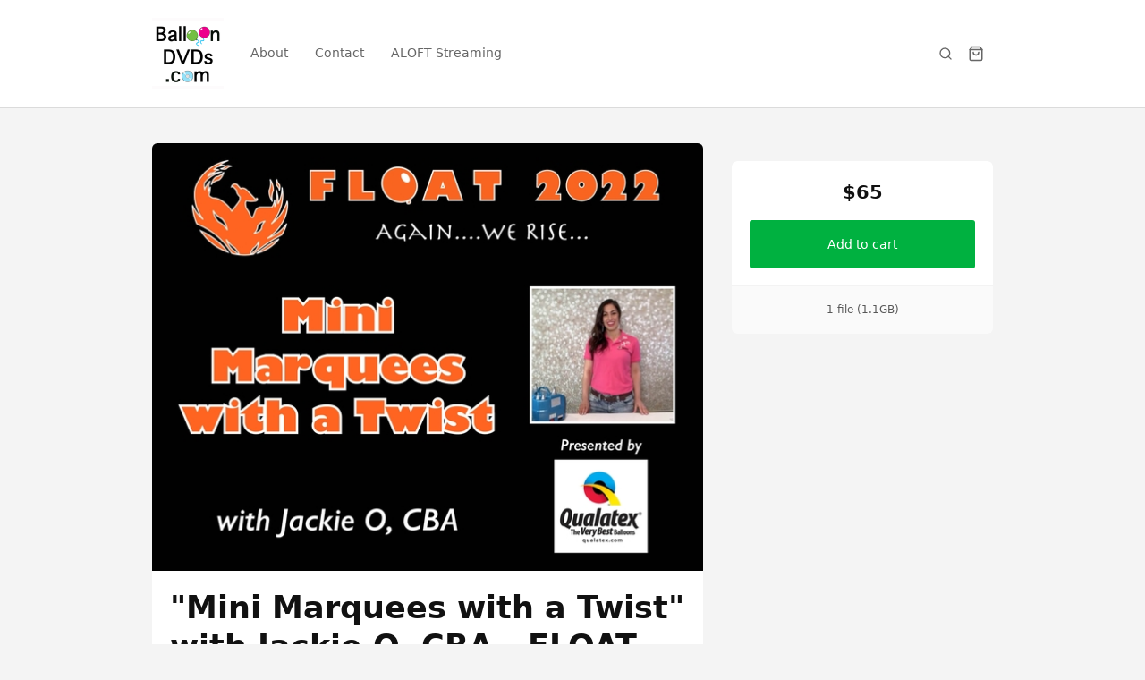

--- FILE ---
content_type: text/html; charset=utf-8
request_url: https://balloondvds.sellfy.store/p/mini-marquees-with-a-twist-with-jackie-o-cba-float-2022-rewind/
body_size: 15426
content:
<!DOCTYPE html>
<html lang="en">
  <head><meta charset="utf-8">
      <meta http-equiv="X-UA-Compatible" content="IE=edge">
      <meta name="viewport" content="width=device-width, initial-scale=1">
      <meta name="theme-color" content="#f4f4f4"><title>&#34;Mini Marquees with a Twist&#34; with Jackie O, CBA - FLOAT 2022 Rewind</title>
        <meta property="og:title" content="&#34;Mini Marquees with a Twist&#34; with Jackie O, CBA - FLOAT 2022 Rewind">
        <meta property="twitter:title" content="&#34;Mini Marquees with a Twist&#34; with Jackie O, CBA - FLOAT 2022 Rewind"><meta property="og:site_name" content="BalloonDownloads.com">
      <meta property="og:type" content="Website">
      <meta property="twitter:type" content="Website">
      <meta name="twitter:card" content="summary"><link rel="icon" href="https://d12swbtw719y4s.cloudfront.net/images/GW8A1QVP/A4Z3PFocIXDUS94hEWHZ/h8VaBUb6L4.png" type="image/png">
        <link
          rel="apple-touch-icon-precomposed"
          sizes="144x144"
          href="https://d12swbtw719y4s.cloudfront.net/images/GW8A1QVP/A4Z3PFocIXDUS94hEWHZ/h8VaBUb6L4.png"
        ><meta name="robots" content="index, follow"><link rel="stylesheet" href="https://assets.sellfy.store/static/gen/packed_store.libs.0902cab8.css"><link rel="stylesheet" href="https://assets.sellfy.store/static/gen/packed_store.0f9170ab.css"><meta property="og:image" content="https://media.sellfy.store/images/GW8A1QVP/FBXW/Rewind_thumbnail_template_jackie_mini.jpg?w=1200">
<meta name="twitter:image" content="https://media.sellfy.store/images/GW8A1QVP/FBXW/Rewind_thumbnail_template_jackie_mini.jpg?w=1200"><meta name="description" content="This class will demonstrate how award-winning balloon artist and Qualatex Instructor Jackie O creates her incredibly popular Mini-Marquees from beginning to end">
<meta property="og:title" content="&#34;Mini Marquees with a Twist&#34; with Jackie O, CBA - FLOAT 2022 Rewind">
<meta property="og:description" content="This class will demonstrate how award-winning balloon artist and Qualatex Instructor Jackie O creates her incredibly popular Mini-Marquees from beginning to end. You will leave this class confident in your ability to translate any client request into a beautiful balloon centrepiece using Jackie&amp;rsqu">
<meta property="og:type" content="product">
<meta property="og:price:amount" content="65.00">
<meta property="og:price:currency" content="USD"><meta name="twitter:card" content="summary_large_image">
<meta name="twitter:url" content="https://balloondvds.sellfy.store/p/mini-marquees-with-a-twist-with-jackie-o-cba-float-2022-rewind/">
<meta name="twitter:title" content="&#34;Mini Marquees with a Twist&#34; with Jackie O, CBA - FLOAT 2022 Rewind">
<meta name="twitter:description" content="This class will demonstrate how award-winning balloon artist and Qualatex Instructor Jackie O creates her incredibly popular Mini-Marquees from beginning to end. You will leave this class confident in">
<link rel="canonical" href="https://balloondvds.sellfy.store/p/mini-marquees-with-a-twist-with-jackie-o-cba-float-2022-rewind/">
<link rel="stylesheet" href="https://assets.sellfy.store/static/gen/packed_productpage.8bcb65cf.css"><style>
  html[lang]{
    background-color: #f4f4f4;
    --global-background: #f4f4f4;
  }
  :root{
    --base-font-family: Nunito Sans, 'Nunito Sans', -apple-system, system-ui, sans-serif;
    --base-font-size: 14px;
    --heading-font-family: Nunito Sans, 'Nunito Sans', -apple-system, system-ui, sans-serif;
    --store-width: 980px;
    --button-color: #00b140;
    --button-text-color: #fff;
    --button-radius: 3px;
    --interface-radius: 6px;
    --button-outline: 0px;
    --store-bg-color: #f4f4f4;
  }
  .ui.input input,
  .ui.form textarea,
  .ui.form input:not([type]),
  .ui.form input[type='text'],
  .ui.form input[type='email'],
  .ui.form input[type='search'],
  .ui.form input[type='password'],
  .ui.form input[type='date'],
  .ui.form input[type='datetime-local'],
  .ui.form input[type='tel'],
  .ui.form input[type='time'],
  .ui.form input[type='url'],
  .ui.form input[type='number'],
  .ui.form select,
  .ui.form select option,
  .ui.button,
  .ui.modal,
  .ui.popup,
  [class$="store-content"],
  .ui.label,
  .embed-button .slfy-store,
  .ui.embed-popup *,
  .embed {
    font-family: Nunito Sans, 'Nunito Sans', -apple-system, system-ui, sans-serif;
  }
  .ui.header:not(h2),
  .ui.modal > .header,
  .header:not(h2){
    font-family: Nunito Sans, 'Nunito Sans', -apple-system, system-ui, sans-serif;
  }
  .fr_primary_button, a.fr_primary_button{
    background-color: #00b140;
    border-radius: 3px;
    color: #fff;}
  .fr_secondary_button{
    background-color: #fff;
    border-radius: 3px;
    color: #00b140;}
  .button{
    border-radius: 3px !important;
  }.breadcrumbs .item{
    color: currentColor !important;
    opacity: 0.7;
  }
  .breadcrumbs .item:last-child,
  .breadcrumbs .item:hover,
  .breadcrumbs .item:focus{
    opacity: 1;
  }
  .breadcrumbs .item::after{
    opacity: 0.7;
    color: currentColor !important;
  }
  .ui.button{
    background: #00b140 !important;
    color: #fff !important;
    border-radius: 3px !important;
    transition: 0.2s ease;}
  .ui.button:hover,
  .ui.button:focus{
    background-color: #00b140 !important;
    filter: brightness(1.15);
  }
  .error.module{
    padding-bottom: 5rem;
    padding-top: 2.5rem;
    text-align: center;
    flex-grow: 1;
  }
  .error.module h2{
    font-weight: bold;
    font-size: 2.5em;
  }
  .error.module p.description{
    font-size: 1em;
    margin-top: 0.75em;
    opacity: 0.8;
  }
</style><script>
  

window.GLOBALS = {
  ADMIN_URL: 'https://sellfy.com/user/',
  CAPTCHA_SITEKEY: '0d1404b7-e163-42b4-90fc-b6107b5f0cc5',
  CAPTCHA_TYPE: 'h-captcha',
  CHECKOUT_URL: 'https://balloondvds.sellfy.store/checkout/',
  IS_PRODUCTION: true,
  SELLER_ID: '5513473a81069b0f29990f8e',
  STORE_HAS_SIGNIN: false,
  STORE_IN_MAINTENANCE: false,
  STORE_URL: 'https://balloondvds.sellfy.store/',
  STORE_USER_AUTHORIZED: false,
  AFFILIATE_PROGRAM_ENABLED: false,
  SHOW_AFFILIATE_PROGRAM_UI: false,
};
</script>
    

    
    <link rel="preconnect" href="https://assets.sellfy.store/" crossorigin>
    <link rel="preconnect" href="https://media.sellfy.store/" crossorigin>
    <link rel="preload" href="https://assets.sellfy.store/static/assets/fonts/dripicons-v2.woff" as="font" type="font/woff2" crossorigin>
    <link rel="preload" href="https://assets.sellfy.store/static/assets/themes/default/assets/fonts/icons.woff2" as="font" type="font/woff2" crossorigin>
          <link rel="preconnect" href="https://hcaptcha.com">
        
      </head>
  <body class="">
    <div itemscope itemtype="https://schema.org/WebSite">
      <meta itemprop="url" content="https://balloondvds.sellfy.store/">
      <meta itemprop="name" content="BalloonDownloads.com">
    </div><div
        class="slfy-store
        p-nunito
        h-nunito
        b-14
        width-960
        
        product
        "
        style="background-color:#f4f4f4;background-image:url();background-position:center center;background-size:cover;"
      >
        <div class="user-panel"></div>
              <style>
  .navigation.module{
    --cart-background: #fff;
  }
  .navigation.module .actions {
      /* background: #fff; */
      color: #666;
  }
  .ui.popup.checkout.shopping-cart-content .ui.segment .header h6.ui.header,
  .ui.popup.checkout.shopping-cart-content .ui.segment h3.ui.header,
  .ui.popup.sign-in-content .ui.segment.content .basic.header h6.ui.header {
      font-family: Nunito Sans, 'Nunito Sans', -apple-system, system-ui, sans-serif;
  }
  .navmenu .item > .menu{
      background: #fff;
      --menu-bg: #fff;
  }
  .navmenu:not(.dropdown) .item.more-items{
    display: none !important;
  }
  .navmenu .more-items > .menu > .item > a > .icon{
    transform: rotate(-90deg);
  }
  .navmenu .more-items > .more > .icon {
    font-size: 0.875rem;
  }
  .navmenu .more-items > .menu > .item > .menu > .item a{
    display: flex;
    justify-content: space-between;
  }
  .divider{
    height: 100%;
    width: 1px;
    background: #666;
  }
  .open-mobile-menu{
    margin: -1em;
    padding: 1em;
  }
</style>
<div
  class="navigation module
  xlarge
  sticky-store-nav sticky
  
  
  "
style="
  color: #666;
  background-color: #fff;
  box-shadow: 0 0 0 1px rgba(0, 0, 0, 0.1);
  background-image: url();
  background-position: center center;
  background-size: cover;
  --backdrop-filter: blur(16.0px);
  --height: 60.0px;
--padding: 60.0px 20.0px 60.0px 20.0px;
--max-width: 100.0%;"
>
  
  <div class="container">
    <div class="content-wrapper" >
      <div class="logo-container"><a class="store-logo" href="https://balloondvds.sellfy.store/" data-disabled="false">
            <img
              src="https://d12swbtw719y4s.cloudfront.net/images/GW8A1QVP/A4Z3PFocIXDUS94hEWHZ/h8VaBUb6L4.png"
              class="logo-image"
              alt="BalloonDownloads.com"
              style="
                --border-radius: 0.0px;
                --aspect-ratio: auto;
              ">
          </a></div>
      <div class="navmenu menu left navigation-overflow overflow"><div class="item store-nav-item ">
          <a href="https://balloondvds.sellfy.store/about/"
             target="_self"
             rel="noopener">
            About</a></div><div class="item store-nav-item ">
          <a href="https://balloondvds.sellfy.store/contact/"
             target="_self"
             rel="noopener">
            Contact</a></div><div class="item store-nav-item ">
          <a href="https://balloondvds.sellfy.store/aloft-streaming/"
             target="_self"
             rel="noopener">
            ALOFT Streaming</a></div><div class="item more-items">
          <span class="more">More<i class="icon dripicons-chevron-down"></i>
          </span>
          <div class="menu" tabindex="-1"></div>
        </div>
      </div>
      <div class="actions">
        
          <form class="item search store-search" action="/search/">
            <input type="search" name="search" value="" placeholder="Search..." autocomplete="off" style="color:#666;border-color:#666;">
            <svg
              xmlns="http://www.w3.org/2000/svg"
              width="18"
              height="18"
              viewBox="0 0 24 24"
              fill="none"
              stroke="currentColor"
              stroke-width="2"
              stroke-linecap="round"
              stroke-linejoin="round"
              class="icon"
            >
              <circle cx="11" cy="11" r="8"></circle>
              <line x1="21" y1="21" x2="16.65" y2="16.65"></line>
            </svg>
          </form>
        
        <div class="item cart shopping-cart-widget cart-items"
          data-href="/cart/5513473a81069b0f29990f8e/"
          data-base-template='#shoppingCartWidgetView'>
          <div class="ui bottom right popup checkout shopping-cart-content"></div>
          <a class="shopping-cart-button" href="https://balloondvds.sellfy.store/checkout/" aria-label="Shopping cart widget">
            <svg
              xmlns="http://www.w3.org/2000/svg"
              width="18"
              height="18"
              viewBox="0 0 24 24"
              fill="none"
              stroke="currentColor"
              stroke-width="2"
              stroke-linecap="round"
              stroke-linejoin="round"
            >
              <path
                d="M6 2L3 6v14a2 2 0 0 0 2 2h14a2 2 0 0 0 2-2V6l-3-4z"
              ></path>
              <line x1="3" y1="6" x2="21" y2="6"></line>
              <path d="M16 10a4 4 0 0 1-8 0"></path>
            </svg>
            <div class="cart-indicator item-count"></div>
          </a>
        </div><div class="divider"></div>
        <div class="item mobile-menu">
          <div class="icon-container open-mobile-menu">
            <svg
              xmlns="http://www.w3.org/2000/svg"
              width="18"
              height="18"
              viewBox="0 0 24 24"
              fill="none"
              stroke="currentColor"
              stroke-width="2"
              stroke-linecap="round"
              stroke-linejoin="round"
              class="icon"
            >
              <line x1="3" y1="12" x2="21" y2="12"></line>
              <line x1="3" y1="6" x2="21" y2="6"></line>
              <line x1="3" y1="18" x2="21" y2="18"></line>
            </svg>
          </div>
          <div class="menu-container">
            <div class="close spacer"></div>
            <div class="menu-panel" style="color:#666;--background-color:#fff;">
              <div class="header">
                <div class="left panel">
                  <div class="back-action">
                    <svg width="24" height="24" viewBox="0 0 24 24" fill="none" xmlns="http://www.w3.org/2000/svg">
                      <path d="M9 5.25L2.25 12L9 18.75" stroke="currentColor" stroke-width="1.5" stroke-linecap="round" stroke-linejoin="round"/>
                      <path d="M3 12L22 12" stroke="currentColor" stroke-width="1.5" stroke-linecap="round" stroke-linejoin="round"/>
                      </svg>
                  </div>
                </div>
                <div class="right panel"><div class="language-switcher store-language">
                      <select class="auto-width" aria-label="Select language"><option value="en" selected=&#34;selected&#34;>
                          English
                        </option><option value="es" >
                          Español
                        </option><option value="pt" >
                          Português
                        </option><option value="fr" >
                          Français
                        </option><option value="de" >
                          Deutsch
                        </option><option value="it" >
                          Italiano
                        </option><option value="ru" >
                          Русский
                        </option></select>
                      <div class="icon-container">
                        <svg
                          xmlns="http://www.w3.org/2000/svg"


                          viewBox="0 0 24 24"
                          fill="none"
                          stroke="currentColor"
                          stroke-width="2"
                          stroke-linecap="round"
                          stroke-linejoin="round"
                          class="icon"
                        >
                          <polyline points="6 9 12 15 18 9"></polyline>
                        </svg>
                      </div>
                    </div><div class="action close">
                    <svg xmlns="http://www.w3.org/2000/svg" viewBox="0 0 32 32" fill="currentColor"><title>close</title><polygon class="cls-1" points="24 9.4 22.6 8 16 14.6 9.4 8 8 9.4 14.6 16 8 22.6 9.4 24 16 17.4 22.6 24 24 22.6 17.4 16 24 9.4"/></svg>
                  </div>
                </div>
              </div>
              <div class="item-wrapper">
                <div class="item-grid">
                  <div class="column first">
                    <div class="items"><a
                        class="item "
                        data-id="1dd19fec-6e98-4a5e-86c7-79d6a612a7a9"
                        href="https://balloondvds.sellfy.store/about/"
                        target="_self"
                        rel="noopener"
                      >
                        About</a><a
                        class="item "
                        data-id="572592ec-a07c-4bf4-b19c-678f39d76547"
                        href="https://balloondvds.sellfy.store/contact/"
                        target="_self"
                        rel="noopener"
                      >
                        Contact</a><a
                        class="item "
                        data-id="1da0d938-5d6a-4fe6-ba5b-9a9bfe779143"
                        href="https://balloondvds.sellfy.store/aloft-streaming/"
                        target="_self"
                        rel="noopener"
                      >
                        ALOFT Streaming</a></div>
                  </div>
                  <div class="column second"></div>
                  <div class="column third"></div>
                </div>
              </div>
              
            </div>
          </div>
        </div>
        
      </div>
    </div>
  </div>
</div>
            
              
<div
  class="productpage module"
  style="
  background-color:transparent;
  background-image:url();
  background-position:center center;
  background-size:cover;
  color:#666666;
  --card-background: #ffffff;
  --title-color: #111111;
  --sidebar-text-color: #111111;
  --product-page-bg-color: transparent;
  --card-radius: var(--interface-radius);"
>
  
  <div class="mobile-add-to-cart">
    <div class="product-data ">
      <div class="starts-from">Starting from:</div>
      <div class="price-container">
        <del class="old-price "></del><p class="current-price">
            $65
          </p></div></div>
    <div class="actions">
      <button class="fr_primary_button sticky-buy-now-button "
              data-text="Add to cart"
              data-cart-type="Cart"
              data-href="/cart/subscription/5513473a81069b0f29990f8e/"
              type="submit"
              data-variable=""
              data-pwyw=""
               >
        Add to cart
      </button></div>
  </div>
  <div class="container">
    
    <div class="product-wrap">
      <div
        class="ui equal height stackable grid content-grid"
        itemtype="http://schema.org/Product"
        itemscope
      >
        <div class="product-details column rounded-corner left-content">
          <div class="product-info">
            <div
              class="ui segment product-item feed-view productpage-view"
              data-key="nfajso"
            >
              <div class="product-image" id="productImageView"></div>
              <div class="product-meta">
                <div class="product-meta-info">
                  <h1
                    class="product-top-header"
                    itemprop="name"
                    title="&#34;Mini Marquees with a Twist&#34; with Jackie O, CBA - FLOAT 2022 Rewind"
                  >
                    &#34;Mini Marquees with a Twist&#34; with Jackie O, CBA - FLOAT 2022 Rewind
                  </h1>
                  
                  
                  <div class="product-description" itemprop="description">
                    <p>This class will demonstrate how award-winning balloon artist and Qualatex Instructor Jackie O creates her incredibly popular Mini-Marquees from beginning to end. You will leave this class confident in your ability to translate any client request into a beautiful balloon centrepiece using Jackie&rsquo;s easily adaptable designs. &nbsp;</p>
<p>&nbsp;</p>
<p>Learn some simple and up-sellable twisted techniques that will make you stand out from your competition.</p>
<p>&nbsp;</p>
<p>Jackie will also demo how she pulls inspiration from Qualatex Microfoil balloons and creates both harmony and balance in all her pieces.</p>
<p>&nbsp;</p>
<p>&nbsp;</p>
<p>THIS CLASS PRESENTED BY QUALATEX. Visit Qualatex.com for information on products, events and educational opportunities.</p>
<p>&nbsp;</p>
<p>&nbsp;</p>
<p>Skill Level - All</p>
<p>Run Time - 86 Minutes</p>
                  </div></div>
              </div>
            </div>
            
            <script>
              if (window._ga) {
                ga('clientTracker.ec:addProduct', {
                  id: 'nfajso',
                });
                ga('clientTracker.ec:setAction', 'detail');
              }
              if (window._ga4) {
                try {
                  gtag("event", "view_item", {
                    currency: 'USD',
                    value: '65.00',
                    items: [
                      {
                        item_id: 'nfajso',
                        item_name: '&#34;Mini Marquees with a Twist&#34; with Jackie O, CBA - FLOAT 2022 Rewind',
                        index: 0,
                        item_category: '',
                        price: '65.00',
                        quantity: 1
                      }
                    ]
                  });
                } catch (e) {}
              }
              if (window._fb) {
                fbq('track', 'ViewContent', {
                  content_type: 'product',
                  content_ids: 'nfajso',
                });
              }
            </script>
          </div>
        </div>
        <div class="buy-button column right-sidebar">
          <div class="sidebar-product-info sticky">
            <div class="ui segments">
              <div
                class="ui segment primary sidebar-price-wrap"
                itemtype="http://schema.org/Offer"
                itemprop="offers"
                itemscope
              >
                <del
                  class="old-price "
                >
                  
                </del><form
                  class="shopping-cart-item-add-form"
                  action="https://balloondvds.sellfy.store/checkout/"
                >
                  <p class="current-price ">
                      <span class="starts-from">Starting from:</span>
                      $65
                    </p><div id="sidebar_product_fields" class="ui form fields-form"></div><button class="fr_primary_button fr_fluid fr_large buy-now-button preload  add-to-cart"
          data-text="Add to cart"
          data-cart-type="Cart"
          data-href="/cart/subscription/5513473a81069b0f29990f8e/"
          type="submit" >
    Add to cart
  </button>
<input name="product" type="hidden" value="nfajso"></form>
                <meta
                  itemprop="priceCurrency"
                  content="USD"
                />
                <meta
                  itemprop="price"
                  content="65.00"
                />
                <link itemprop="url" href="https://balloondvds.sellfy.store/p/mini-marquees-with-a-twist-with-jackie-o-cba-float-2022-rewind/" />
                <meta
                  itemprop="availability"
                  content="https://schema.org/InStock"
                />
              </div>
              <div class="ui centered secondary segment sidebar-product-meta">
                <div class="file-info">
                  <div class="file-info-label">
                    1 file (1.1GB)
                  </div>
                </div>
              </div>
            </div>
          </div>
        </div>
        <meta itemprop="sku" content="nfajso">
        <meta itemprop="productID" content="nfajso">
      </div>
    </div>
  </div>
</div>
<style>
  .productpage .fr_primary_button.fr_fluid{
    font-size: 1em;
  }
  .productpage .ui.form select{
    background-image: url('data:image/svg+xml;utf8,<svg xmlns="http://www.w3.org/2000/svg" width="16" height="16" viewBox="0 0 24 24" fill="none" stroke="%23111111" stroke-width="2" stroke-linecap="round" stroke-linejoin="round" vector-effect="non-scaling-stroke"><polyline points="6 9 12 15 18 9"></polyline></svg>') !important;
  }
  .productpage .ui.form select option{
    background: #ffffff;
    color: #111111;
  }
  .productpage .ui.form select option:disabled{
    background: #ffffff;
    color: #999999;
  }
  .productpage.module.unsegmented .ui.segment,
  .productpage.module.unsegmented .ui.segments{
    box-shadow: none !important;
  }
  .productpage.module.unsegmented .sidebar-product-meta::before{
    content: none;
  }
  .productpage.module .ui.form select,
  .productpage.module .ui.form select:focus,
  .productpage.module .ui.form select:hover{
      background-color: transparent;
      box-shadow: 0 0 0 1px currentColor inset !important;
  }
  .productpage.module .ui.loading.segment > *,
  .productpage.module .ui.loading.form .ui.segment > *{
      visibility: hidden;
  }
  .productpage.module .ui.loading.segment::before,
  .productpage.module .ui.loading.form::before{
    background: transparent;
  }
  .productpage.module .ui.loading.segment::after,
  .productpage.module .ui.loading.form::after{
    position: absolute;
    content: "";
    top: 50%;
    left: 50%;
    margin: -1.5em 0em 0em -1.5em;
    width: 2em;
    height: 2em;
    -webkit-animation: segment-spin 0.6s linear;
    animation: segment-spin 0.6s linear;
        animation-iteration-count: 1;
    -webkit-animation-iteration-count: infinite;
    animation-iteration-count: infinite;
    border-radius: 500rem;
    border-color: #aaaaaa rgba(0, 0, 0, 0.1) rgba(0, 0, 0, 0.1) rgba(0, 0, 0, 0.1);
    border-style: solid;
    border-width: 0.2em;
    box-shadow: 0px 0px 0px 1px transparent;
    visibility: visible;
    background-image: unset;
    z-index: 101;
  }

  .productpage.module .right-sidebar{
    color: var(--sidebar-text-color)
  }
  .productpage.module .reviews-loading{
    min-height: 12em;
    margin-top: 1.25rem;
  }
  .productpage.module .review-totals.description{
    margin-top: 1em;
    display: flex;
    gap: 1ch;
    cursor: pointer;
    align-items: center;
    line-height: normal;
  }
  .productpage.module .review-totals.description .totals{
    text-decoration: underline;
  }
  .productpage.module .review-totals.description:hover .totals{
    text-decoration: none;
  }
  .productpage.module .review-totals.description .stars{
    display: flex;
    gap: 0.125em;
  }
  .productpage.module .review-totals.description .stars .star{
    position: relative;
  }
  .productpage.module .review-totals.description .stars .star svg{
    display: block;
  }
  .productpage.module .review-totals.description .stars .star .half{
    opacity: 0.24;
    width: 50%;
    contain: paint;
  }
  .productpage.module .review-totals.description .stars .star .half:nth-child(2){
    direction: rtl;
    top: 0;
    left: 50%;
    position: absolute;
  }
  .productpage.module .review-totals.description .stars .star .half.selected{
    opacity: 1;
  }
</style>
<script>window.GLOBALS.gallery = {
    items: [{
        html: "\u003cimg\n  itemprop=\"image\"\n  alt=\"\u0026amp;quot;Mini Marquees with a Twist\u0026amp;quot; with Jackie O, CBA - FLOAT 2022 Rewind\"\n  style=\"--width: 620px;--height: 482px;\"\n  width=\"620px\"\n  height=\"482px\"\n  src=\"https://media.sellfy.store/images/GW8A1QVP/FBXW/Rewind_thumbnail_template_jackie_mini.jpg?w=620\"\n  srcset=\"https://media.sellfy.store/images/GW8A1QVP/FBXW/Rewind_thumbnail_template_jackie_mini.jpg?w=2840 2840w,https://media.sellfy.store/images/GW8A1QVP/FBXW/Rewind_thumbnail_template_jackie_mini.jpg?w=2120 2120w,https://media.sellfy.store/images/GW8A1QVP/FBXW/Rewind_thumbnail_template_jackie_mini.jpg?w=1880 1880w,https://media.sellfy.store/images/GW8A1QVP/FBXW/Rewind_thumbnail_template_jackie_mini.jpg?w=1640 1640w,https://media.sellfy.store/images/GW8A1QVP/FBXW/Rewind_thumbnail_template_jackie_mini.jpg?w=1400 1400w,https://media.sellfy.store/images/GW8A1QVP/FBXW/Rewind_thumbnail_template_jackie_mini.jpg?w=1240 1240w,https://media.sellfy.store/images/GW8A1QVP/FBXW/Rewind_thumbnail_template_jackie_mini.jpg?w=1160 1160w,https://media.sellfy.store/images/GW8A1QVP/FBXW/Rewind_thumbnail_template_jackie_mini.jpg?w=1040 1040w,https://media.sellfy.store/images/GW8A1QVP/FBXW/Rewind_thumbnail_template_jackie_mini.jpg?w=800 800w,https://media.sellfy.store/images/GW8A1QVP/FBXW/Rewind_thumbnail_template_jackie_mini.jpg?w=620 620w,https://media.sellfy.store/images/GW8A1QVP/FBXW/Rewind_thumbnail_template_jackie_mini.jpg?w=600 600w,https://media.sellfy.store/images/GW8A1QVP/FBXW/Rewind_thumbnail_template_jackie_mini.jpg?w=580 580w,https://media.sellfy.store/images/GW8A1QVP/FBXW/Rewind_thumbnail_template_jackie_mini.jpg?w=460 460w,https://media.sellfy.store/images/GW8A1QVP/FBXW/Rewind_thumbnail_template_jackie_mini.jpg?w=440 440w,https://media.sellfy.store/images/GW8A1QVP/FBXW/Rewind_thumbnail_template_jackie_mini.jpg?w=300 300w,https://media.sellfy.store/images/GW8A1QVP/FBXW/Rewind_thumbnail_template_jackie_mini.jpg?w=260 260w\"\n  sizes=\"(min-width: 620px) 620px, 100w\"\n  data-width=\"2550\"\n  data-height=\"1980\"\n  data-original=\"https://media.sellfy.store/images/GW8A1QVP/FBXW/Rewind_thumbnail_template_jackie_mini.jpg\"\n  onload=\"this.style.height=\u0027auto\u0027\"\u003e",
        kind: 'image',
        url: 'https://media.sellfy.store/images/GW8A1QVP/FBXW/Rewind_thumbnail_template_jackie_mini.jpg?w=620',
        id: '6259d14dcdbb6ec9bb84ea46'
      },]
  };
</script>


<script async defer src="https://assets.sellfy.store/static/gen/packed_store_account.c1fa27a8.js"></script>
            
              <div
  class="footer module small "
  style="background-color:#fff;background-image:url();background-position:center center;background-size:cover;color:#666;--height: 60.0px;
--padding: 60.0px 20.0px 60.0px 20.0px;
--max-width: 100.0%;">
  
  <div class="container">
    <div class="footer-items">
      <div class="left">
        <div class="menu"><a class="item store-nav-item"
               href="https://balloondvds.sellfy.store/about/"
               target="_self"
               rel="noopener"
              >
              About
            </a><a class="item store-nav-item"
               href="https://balloondvds.sellfy.store/contact/"
               target="_self"
               rel="noopener"
              >
              Contact
            </a><a class="item store-nav-item"
               href="https://balloondvds.sellfy.store/float2022rewind/"
               target="_self"
               rel="noopener"
              >
              FLOAT 2022 Rewind
            </a><a class="item store-nav-item"
               href="https://balloondvds.sellfy.store/bti-videos/"
               target="_self"
               rel="noopener"
              >
              BTI Videos
            </a></div></div>
      <div class="spacer"></div>
      <div class="right"><div class="menu"><a class="item" href="www.balloondvds.com" rel="noopener noreferrer" target="_blank">
                <span class="icon-container">
                  <svg xmlns="http://www.w3.org/2000/svg" viewBox="0 0 24 24" fill="none" stroke="currentColor" stroke-width="2" stroke-linecap="round" stroke-linejoin="round" class="icon"><circle cx="12" cy="12" r="10"></circle><line x1="2" y1="12" x2="22" y2="12"></line><path d="M12 2a15.3 15.3 0 0 1 4 10 15.3 15.3 0 0 1-4 10 15.3 15.3 0 0 1-4-10 15.3 15.3 0 0 1 4-10z"></path></svg>
                </span>
              </a><a class="item" href="https://www.facebook.com/balloonDVDs/" rel="noopener noreferrer" target="_blank">
                <span class="icon-container">
                  <svg
xmlns="http://www.w3.org/2000/svg"
fill="currentColor"
viewBox="0 0 24 24"
>
<title>Facebook</title>
<path
  d="M23.9981 11.9991C23.9981 5.37216 18.626 0 11.9991 0C5.37216 0 0 5.37216 0 11.9991C0 17.9882 4.38789 22.9522 10.1242 23.8524V15.4676H7.07758V11.9991H10.1242V9.35553C10.1242 6.34826 11.9156 4.68714 14.6564 4.68714C15.9692 4.68714 17.3424 4.92149 17.3424 4.92149V7.87439H15.8294C14.3388 7.87439 13.8739 8.79933 13.8739 9.74824V11.9991H17.2018L16.6698 15.4676H13.8739V23.8524C19.6103 22.9522 23.9981 17.9882 23.9981 11.9991Z"
></path></svg
>
                </span>
              </a></div><div class="basic-select language-switcher store-language">
            <select aria-label="Select language"><option value="en" selected>
                English
              </option><option value="es" >
                Español
              </option><option value="pt" >
                Português
              </option><option value="fr" >
                Français
              </option><option value="de" >
                Deutsch
              </option><option value="it" >
                Italiano
              </option><option value="ru" >
                Русский
              </option></select>
            <div class="icon-container">
              <svg
                xmlns="http://www.w3.org/2000/svg"


                viewBox="0 0 24 24"
                fill="none"
                stroke="currentColor"
                stroke-width="2"
                stroke-linecap="round"
                stroke-linejoin="round"
                class="icon"
              >
                <polyline points="6 9 12 15 18 9"></polyline>
              </svg>
            </div>
          </div></div>
    </div>
  </div><hr style="background-color: rgba(0,0,0,0.1)!important;">
    <div class="bottom-container">
      <div class="copyright-container">
        <div class="copyright" style="color: #999999;">© 2021. All rights reserved.</div><a class="powered-by" title="Create an online store to sell digital products" href="https://sellfy.com/?utm_source=sellfy+stores&utm_medium=poweredby&utm_campaign=balloondvds" target="_blank">
            <svg class="slfy-logo" viewBox="0 0 136 24">
              <path d="M0 17.2787V6.07869H1.888L5.68 13.6467L9.456 6.07869H11.36V17.2787H9.76V8.87869L6.288 15.7107H5.056L1.6 8.89469V17.2787H0Z" fill="currentColor"/>
              <path d="M16.2795 17.4707C15.6182 17.4707 15.0688 17.3587 14.6315 17.1347C14.1942 16.9107 13.8688 16.612 13.6555 16.2387C13.4422 15.8547 13.3355 15.444 13.3355 15.0067C13.3355 14.4734 13.4742 14.02 13.7515 13.6467C14.0288 13.2627 14.4235 12.9694 14.9355 12.7667C15.4475 12.564 16.0608 12.4627 16.7755 12.4627H18.8715C18.8715 11.9934 18.8022 11.604 18.6635 11.2947C18.5248 10.9854 18.3168 10.756 18.0395 10.6067C17.7728 10.4467 17.4315 10.3667 17.0155 10.3667C16.5355 10.3667 16.1248 10.484 15.7835 10.7187C15.4422 10.9427 15.2288 11.2787 15.1435 11.7267H13.5435C13.6075 11.1614 13.7995 10.6814 14.1195 10.2867C14.4502 9.88136 14.8715 9.57202 15.3835 9.35869C15.8955 9.13469 16.4395 9.02269 17.0155 9.02269C17.7728 9.02269 18.4075 9.15602 18.9195 9.42269C19.4315 9.68936 19.8155 10.068 20.0715 10.5587C20.3382 11.0387 20.4715 11.6147 20.4715 12.2867V17.2787H19.0795L18.9515 15.9187C18.8342 16.132 18.6955 16.3347 18.5355 16.5267C18.3755 16.7187 18.1835 16.884 17.9595 17.0227C17.7462 17.1614 17.4955 17.268 17.2075 17.3427C16.9302 17.428 16.6208 17.4707 16.2795 17.4707ZM16.5835 16.1747C16.9248 16.1747 17.2342 16.1054 17.5115 15.9667C17.7888 15.828 18.0235 15.6414 18.2155 15.4067C18.4182 15.1614 18.5675 14.8894 18.6635 14.5907C18.7702 14.2814 18.8288 13.9667 18.8395 13.6467V13.5987H16.9355C16.4768 13.5987 16.1035 13.6574 15.8155 13.7747C15.5382 13.8814 15.3355 14.0307 15.2075 14.2227C15.0795 14.4147 15.0155 14.6387 15.0155 14.8947C15.0155 15.1614 15.0742 15.3907 15.1915 15.5827C15.3195 15.764 15.5008 15.908 15.7355 16.0147C15.9702 16.1214 16.2528 16.1747 16.5835 16.1747Z" fill="currentColor"/>
              <path d="M26.0977 17.4707C25.3298 17.4707 24.6524 17.2894 24.0658 16.9267C23.4791 16.5534 23.0204 16.052 22.6898 15.4227C22.3698 14.7827 22.2097 14.0574 22.2097 13.2467C22.2097 12.4254 22.3698 11.7 22.6898 11.0707C23.0204 10.4414 23.4791 9.94536 24.0658 9.58269C24.6631 9.20936 25.3458 9.02269 26.1138 9.02269C26.7431 9.02269 27.2978 9.15069 27.7778 9.40669C28.2577 9.65202 28.6311 10.004 28.8978 10.4627V5.75869H30.4978V17.2787H29.0578L28.8978 16.0307C28.7378 16.276 28.5298 16.5107 28.2738 16.7347C28.0177 16.948 27.7084 17.124 27.3458 17.2627C26.9831 17.4014 26.5671 17.4707 26.0977 17.4707ZM26.3538 16.0787C26.8551 16.0787 27.2978 15.9614 27.6818 15.7267C28.0658 15.492 28.3591 15.1614 28.5618 14.7347C28.7751 14.308 28.8818 13.812 28.8818 13.2467C28.8818 12.6814 28.7751 12.1907 28.5618 11.7747C28.3591 11.348 28.0658 11.0174 27.6818 10.7827C27.2978 10.5374 26.8551 10.4147 26.3538 10.4147C25.8738 10.4147 25.4418 10.5374 25.0578 10.7827C24.6737 11.0174 24.3751 11.348 24.1618 11.7747C23.9484 12.1907 23.8417 12.6814 23.8417 13.2467C23.8417 13.812 23.9484 14.308 24.1618 14.7347C24.3751 15.1614 24.6737 15.492 25.0578 15.7267C25.4418 15.9614 25.8738 16.0787 26.3538 16.0787Z" fill="currentColor"/>
              <path d="M36.3336 17.4707C35.5656 17.4707 34.883 17.2947 34.2856 16.9427C33.6883 16.5907 33.219 16.1 32.8776 15.4707C32.547 14.8414 32.3816 14.1107 32.3816 13.2787C32.3816 12.4254 32.547 11.684 32.8776 11.0547C33.219 10.4147 33.6883 9.91869 34.2856 9.56669C34.883 9.20402 35.5763 9.02269 36.3656 9.02269C37.155 9.02269 37.8323 9.19869 38.3976 9.55069C38.963 9.90269 39.4003 10.372 39.7096 10.9587C40.019 11.5347 40.1736 12.1747 40.1736 12.8787C40.1736 12.9854 40.1683 13.1027 40.1576 13.2307C40.1576 13.348 40.1523 13.4814 40.1416 13.6307H33.5496V12.4947H38.5736C38.5416 11.8227 38.3176 11.3 37.9016 10.9267C37.4856 10.5427 36.9683 10.3507 36.3496 10.3507C35.9123 10.3507 35.5123 10.452 35.1496 10.6547C34.787 10.8467 34.4936 11.1347 34.2696 11.5187C34.0563 11.892 33.9496 12.3667 33.9496 12.9427V13.3907C33.9496 13.988 34.0563 14.4947 34.2696 14.9107C34.4936 15.316 34.787 15.6254 35.1496 15.8387C35.5123 16.0414 35.907 16.1427 36.3336 16.1427C36.8456 16.1427 37.267 16.0307 37.5976 15.8067C37.9283 15.5827 38.1736 15.2787 38.3336 14.8947H39.9336C39.795 15.3854 39.5603 15.828 39.2296 16.2227C38.899 16.6067 38.4883 16.9107 37.9976 17.1347C37.5176 17.3587 36.963 17.4707 36.3336 17.4707Z" fill="currentColor"/>
              <path d="M47.677 17.2787L45.309 9.21469H46.893L48.653 15.9347L48.349 15.9187L50.301 9.21469H52.093L54.045 15.9187L53.741 15.9347L55.485 9.21469H57.101L54.733 17.2787H53.085L51.037 10.2867H51.357L49.309 17.2787H47.677Z" fill="currentColor"/>
              <path d="M58.657 17.2787V9.21469H60.257V17.2787H58.657ZM59.473 7.69469C59.1637 7.69469 58.9077 7.59869 58.705 7.40669C58.513 7.21469 58.417 6.96936 58.417 6.67069C58.417 6.38269 58.513 6.14802 58.705 5.96669C58.9077 5.77469 59.1637 5.67869 59.473 5.67869C59.7717 5.67869 60.0223 5.77469 60.225 5.96669C60.4277 6.14802 60.529 6.38269 60.529 6.67069C60.529 6.96936 60.4277 7.21469 60.225 7.40669C60.0223 7.59869 59.7717 7.69469 59.473 7.69469Z" fill="currentColor"/>
              <path d="M65.873 17.2787C65.361 17.2787 64.9183 17.1987 64.545 17.0387C64.1717 16.8787 63.8837 16.612 63.681 16.2387C63.4783 15.8654 63.377 15.3587 63.377 14.7187V10.5747H61.985V9.21469H63.377L63.569 7.19869H64.977V9.21469H67.265V10.5747H64.977V14.7347C64.977 15.1934 65.073 15.508 65.265 15.6787C65.457 15.8387 65.7877 15.9187 66.257 15.9187H67.185V17.2787H65.873Z" fill="currentColor"/>
              <path d="M69.0294 17.2787V5.75869H70.6294V10.5267C70.896 10.0574 71.264 9.68936 71.7334 9.42269C72.2134 9.15602 72.7414 9.02269 73.3174 9.02269C73.9574 9.02269 74.5067 9.15602 74.9654 9.42269C75.424 9.67869 75.776 10.068 76.0214 10.5907C76.2667 11.1027 76.3894 11.748 76.3894 12.5267V17.2787H74.8054V12.6867C74.8054 11.94 74.6454 11.3747 74.3254 10.9907C74.0054 10.596 73.5307 10.3987 72.9014 10.3987C72.4747 10.3987 72.0907 10.5 71.7494 10.7027C71.408 10.9054 71.136 11.204 70.9334 11.5987C70.7307 11.9827 70.6294 12.452 70.6294 13.0067V17.2787H69.0294Z" fill="currentColor"/>
              <path d="M93.2277 11.09C92.4523 10.4228 91.3795 9.86091 90.04 9.41977C89.8662 9.36601 89.5314 9.27061 89.0449 9.13621C88.5574 9.00129 87.8253 8.77307 87.4281 8.62549C86.9981 8.46527 86.7889 8.20754 86.7889 7.9029C86.7889 7.23091 87.4455 6.8899 88.7401 6.8899C89.5314 6.8899 90.3881 7.02746 91.2866 7.29942C92.1037 7.54134 92.8289 7.84756 93.4443 8.21018V4.88393C91.9949 4.12286 90.3992 3.73706 88.7 3.73706C87.0007 3.73706 85.6211 4.10758 84.636 4.83808C83.6709 5.56383 83.1818 6.6016 83.1818 7.92346C83.1818 10.0206 84.1437 11.2139 86.8903 12.0519L87.9288 12.3565L89.2134 12.7428C89.337 12.784 89.4437 12.8203 89.5366 12.8535C90.2275 13.1207 90.6976 13.5197 90.7309 13.9651C90.732 13.982 90.733 13.9988 90.733 14.0157C90.733 14.8089 89.974 15.2116 88.4765 15.2116C87.5353 15.2116 86.5401 15.0187 85.5181 14.6381C84.534 14.2729 83.7491 13.8433 83.1818 13.359V16.8786C84.6349 17.8648 86.4641 18.3644 88.6186 18.3644C90.3157 18.3644 91.7102 17.9533 92.7629 17.1422C93.823 16.3226 94.3607 15.2226 94.3607 13.8739C94.3607 12.6717 93.9794 11.7346 93.2277 11.09ZM100.493 7.65677C98.8806 7.65677 97.5648 8.17486 96.5808 9.1963C95.5962 10.2188 95.0965 11.4985 95.0965 13.0006C95.0965 14.6213 95.649 15.9336 96.7382 16.9013C97.8442 17.859 99.2033 18.3444 100.777 18.3444C102.483 18.3444 103.84 17.9949 104.81 17.3066V14.7167C103.754 15.2743 102.665 15.5573 101.571 15.5573C100.788 15.5573 100.112 15.4182 99.5598 15.142C98.9999 14.8484 98.6376 14.4294 98.4828 13.896L98.4538 13.7954H105.4V12.9805C105.4 11.411 104.934 10.1244 104.015 9.15413C103.126 8.16063 101.941 7.65677 100.493 7.65677ZM98.449 12.0434L98.4601 11.9549C98.5298 11.3973 98.7364 10.9514 99.0739 10.6283C99.413 10.3036 99.8356 10.1392 100.329 10.1392C100.797 10.1392 101.2 10.3115 101.526 10.651C101.851 10.9888 102.023 11.43 102.037 11.9623L102.039 12.0429L98.449 12.0434ZM109.932 14.5643V4.02167H106.487V15.4177C106.487 17.3873 107.426 18.3444 109.359 18.3444C110.147 18.3444 110.791 18.2247 111.275 17.9886V15.3381C111.115 15.4024 110.937 15.435 110.743 15.435C110.212 15.435 109.932 15.1341 109.932 14.5643ZM132.442 8.15167L130.31 14.2903L128.038 8.15167H122.309V7.6594C122.309 6.87936 122.753 6.48407 123.629 6.48407C124.22 6.48407 124.788 6.57578 125.32 6.75603V4.16029C124.543 3.87937 123.618 3.73706 122.571 3.73706C121.377 3.73706 120.451 4.06383 119.818 4.70842C119.185 5.35354 118.864 6.22318 118.864 7.29363V8.15115H117.134V10.9603H118.864V18.0798H122.309V10.9603H125.643L128.664 17.8121L128.651 17.8432C128.429 18.3823 128.16 18.7697 127.853 18.9927C127.541 19.2325 127.142 19.3542 126.665 19.3542C126.102 19.3542 125.568 19.2109 125.075 18.9273V21.8245C125.716 22.1155 126.463 22.263 127.296 22.263C129.26 22.263 130.681 21.2205 131.518 19.1645L136 8.15115H132.443L132.442 8.15167ZM115.694 14.5643V4.02167H112.249V15.4177C112.249 17.3873 113.189 18.3444 115.122 18.3444C115.909 18.3444 116.554 18.2247 117.038 17.9886V15.3381C116.878 15.4024 116.7 15.435 116.506 15.435C115.975 15.435 115.694 15.1341 115.694 14.5643Z" fill="currentColor"/>
            </svg>
          </a></div>
    </div></div>
            </div><div><script class="template" type="text/template" id="shoppingCartItemsView">
  <div class="items scrollable product-listing">
    <% _.each(model.items, function(item){ %>
      <% const outOfStock = !item.stock.unlimited && item.quantity > item.stock.quantity %>
      <div class="ui product item <% if(outOfStock) { %> out-of-stock<% } %>">
        <div class="details column">
          <a class="preview-description" href="<%- item.product.url %>">
            <h3 class="product-title">
              <%- item.product.name %>
            </h3>
            <div class="variant-info">
              <% if(item.product.variants.length > 1) { %>
                <% if(item.filled_forms && !item.filled_forms.length) { %>
                  <div class="info-line"><%- item.product.selected_variant %></div>
                <% } else { %>
                  <div class="info-line">Variant: <%- item.product.selected_variant %></div>
                <% } %>
              <% } %>
              <% if(item.filled_forms && item.filled_forms.length) { %>
                <% item.filled_forms.map((form) => { %>
                  <% form.fields.map((field) => { %>
                    <% if(field.value) { %>
                      <div class="info-line" title="<%- field.value %>">
                        <%- field.label %>: <%- formatDisplayField(field.value, field._cls) %>
                      </div>
                    <% } %>
                  <% }); %>
                <% }); %>
              <% } %>
              <div class="info-line oos-message">Only <%- item.stock.quantity %>  items left in stock.</div>
            </div>
          </a>
        </div>
        <div class="price column">
          <div class="product-price">
            <% if(item.discount && item.discount.amount) { %>
              <span class="old-price"><%= item.original_price.label %></span>
            <% } %>
            <div class="price">
              <% if(item.quantity > 1) { %>
                <span class="locked-quantity"><%- item.quantity %> ×</span>
              <% } %>
              <%= item.adjusted_price.label %>
            </div>
          </div>
          <div class="remove-item" data-id="<%- item.id %>">Remove</div>
        </div>
      </div>
    <% }) %>
  </div>
  <div class="no-items">
    <p>
      Your shopping cart is empty.
    </p>
    <p class="continue-column">
      <a class="ui tiny basic button" href="<%- storeUrl %>"> <i class="icon dripicons-chevron-left"></i>Continue shopping</a>
    </p>
  </div>
</script>

<script class="template" type="text/template" id="shoppingCartTotalsView">
  <div class="ui middle aligned stackable grid totals-row">

    <% if(model.is_coupon_available){ %>
      <div class="row coupon-code">
        <div class="six wide mobile six wide tablet seven wide computer column text-column">
          Have a coupon code?
        </div>
        <div class="six wide mobile six wide tablet five wide computer column input-column">
          <form class="cart-form">
            <div class="discount-code-wrap">
              <div class="ui fluid action tiny input discount-code">
                <input type="text" name="discount_code" placeholder="Coupon code">
                <button class="ui basic button apply-discount-code">Apply</button>
              </div>
            </div>
          </form>
        </div>
      </div>
    <% } %>
    <div class="row summary">
      <div class="six wide mobile six wide tablet four wide computer column continue-column"></div>
      <div class="six wide mobile six wide tablet eight wide computer column content-column">
        <div class="ui grid">
          <div class="six wide mobile four wide tablet six wide computer right aligned column">
            <div class="subtotal-text">Subtotal:</div>
            <% if(model.discount.amount) { %>
              <div class="discount-text">Discount:</div>
            <% } %>
            <% if(model.is_shipping_required) { %>
            <div class="shipping-text">Shipping:</div>
            <% } %>
            <% if(model.handling_fee.amount) { %>
              <div class="handle-fee-text">Handling fee:</div>
            <% } %>
            <% if(model.setup_fee.amount) { %>
            <div class="handle-fee-text">Setup fee:</div>
          <% } %>
          <% if(model.tax.amount) { %>
              <div class="tax-text">Tax (<%= model.tax.percents %>%):</div>
            <% } %>
            </div>
          <div class="six wide mobile eight wide tablet six wide computer right aligned column">
            <div class="subtotal"><%= model.sub_total.label %></div>
            <% if(model.discount.amount) { %>
              <div class="discount"><%= model.discount.label %></div>
            <% } %>
            <% if(model.is_shipping_required) { %>
              <div class="shipping"><%= model.shipping.label %></div>
            <% } %>
            <% if(model.handling_fee.amount) { %>
              <div class="handle-fee"><%= model.handling_fee.label %></div>
          <% } %>
          <% if(model.setup_fee.amount) { %>
            <div class="setup-fee"><%= model.setup_fee.label %></div>
            <% } %>
            <% if(model.tax.amount) { %>
              <div class="tax"><%= model.tax.label %></div>
            <% } %>
          </div>
        </div>
      </div>
    </div>
    <div class="row total">
      <div class="six wide mobile six wide tablet four wide computer column continue-column"></div>
      <div class="six wide mobile six wide tablet eight wide computer column content-column">
        <div class="ui grid">
          <% if(model.setup_fee.amount) { %>
            <div class="row">
              <div class="six wide mobile four wide tablet six wide computer right aligned column">
                <div class="title total-text">Total:</div>
              </div>
              <div class="six wide mobile eight wide tablet six wide computer right aligned column total-amount" id="total_amount">
                <div class="title total">
                  <%= model.total.label %>
                  <% if (model.interval_short) { %>
                  <div class="subtitle">
                    <%= model.total_wo_setup_fee %> billed <%= model.interval %>ly
                  </div>
                  <% } %>
                </div>
              </div>
            </div>
          <% } else { %>
          <div class="row">
            <div class="six wide mobile four wide tablet six wide computer right aligned column">
              <div class="title total-text">Total:</div>
            </div>
            <div class="six wide mobile eight wide tablet six wide computer right aligned column total-amount" id="total_amount">
              <div class="title total">
                <%= model.total.label %><% if (model.interval_short) { %>/<%= model.interval_short %><% } %>
              </div>
            </div>
          </div>
          <% } %>
        </div>
      </div>
    </div>
    <% if (model.interval) { %>
    <div class="row right aligned">
      <div class="twelve wide column">
        <p class="subscription-notice">
          Note: Your subscription is automatically renewed unless cancelled during the subscription period.
        </p>
      </div>
    </div>
    <% } %>
  </div>
</script>

<script class="template" type="text/template" id="shoppingCartSubTotalsView">
  <div class="totals-layout">
    <div class="left-column">
      <h3 class="ui paragraph header"><span class="subtotal"><%= model.total.label %></span></h3>
    </div>
    <div class="right-column">
      <a class="cart-link" href="<%= checkoutUrl %>/cart">
        View cart
      </a>
      <a class="fr_primary_button centered checkout-button" href="<%= checkoutUrl %>">
        Checkout
      </a>
    </div>
  </div>
</script>

<script class="template" type="text/template" id="shoppingCartWidgetView">
  <div class="ui segment content">
    <div class="header">
      <h4 class="ui header">Shopping cart</h4>
    </div>
    <%= items %>
    <div class="order-totals">
      <%= subtotals %>
    </div>
  </div>
</script>

<script class="template" type="text/template" id="upsellApproveText">Adding...</script>

<script class="template" type="text/template" id="userPanel">
  <div class="panel-content">
    <div class="panel-info-block">
      <% if(window.GLOBALS.STORE_IN_MAINTENANCE) { %>Your store is in maintenance mode<% } else { %>This is your store<% } %>
      <span> (customers won't see this banner)</span>
    </div>
    <div class="panel-action-block">
      <div class="ui large circular black labels">
        <% if(window.GLOBALS.STORE_IN_MAINTENANCE) { %>
          <a class="ui label customize" href="<%- window.GLOBALS.ADMIN_URL %>settings/general#storeMaintenance">
            <i class="icon dripicons-preview"></i>Stop maintenance</a>
        <% } %>
        <% if(product_id) { %>
          <a class="ui label customize" href="<%- window.GLOBALS.ADMIN_URL %>products/<%- product_type %>/<%- product_id %>">
            <i class="icon dripicons-pencil"></i>Edit product</a>
        <% } %>
        <a class="ui label customize" href="<%- window.GLOBALS.ADMIN_URL %>store/edit/">
          <i class="icon dripicons-toggles"></i>Customize</a>
        <a class="ui label" href="<%- window.GLOBALS.ADMIN_URL %>dashboard">
          <i class="icon dripicons-exit" data-zoom="out"></i>Dashboard</a>
      </div>
    </div>
  </div>
</script>

<script class="template" type="text/template" id="upsellModal">
  <form class="ui modal upsell-modal">
    <i class="icon close"></i>
    <div class="header">
      <%- upsell.message %>
    </div>
    <div class="content">

      <div class="product-card">
        <div class="image-container">
          <%= item.product.image.html %>
        </div>
          <h4 class="ui header name"><%- item.product.name %></h4>
        <% if (item.discount.amount) { %>
          <div class="price-old"><%= item.original_price.label %></div>
        <% } %>
        <% if (item.is_free) { %>
          <h3 class="ui header price">FREE</h3>
        <% } else { %>
          <h3 class="ui header price"><%= item.adjusted_price.label %></h3>
        <% } %>
      </div>

      <% if (item.product.variants && item.product.variants.length > 1) { %>
        <div class="ui form product-variant">
          <div class="field">
            <label for="product_variant">Select variant:</label>
            <select id="product_variant" name="variant">
              <option selected disabled>
                Please select...
              </option>
              <% item.product.variants.forEach(variant => { %>
              <option value="<%- variant.id %>"
                      data-price="<%- variant.upsell_original_price.label %>"
                      data-total="<%- variant.upsell_adjusted_price.label %>"
                      data-image-html="<%- variant.image.html %>"
                      data-image-url="<%- variant.image.html %>"
                      data-outofstock="<%- variant.out_of_stock %>"
              >
                <%- variant.name %>
              </option>
              <% }); %>
            </select>
          </div>
        </div>
      <% } %>
    </div>
    <div class="actions">
      <a class="fr_primary_button fr_large approve button <%- item.product.variants && item.product.variants.length > 1 || item.product.variants[0].out_of_stock ? 'ui disabled' : '' %>">
        <% if(item.product.variants && item.product.variants[0].out_of_stock) { %>
          Out of stock
        <% } else { %>
          Add to cart
        <% } %>
      </a>
      <div class="cancel-action close">
        <span>No thanks</span>
      </div>
    </div>
    <input type="hidden" name="product" value="<%- item.product.key %>">
    <input type="hidden" name="discount_id" value="<%- upsell.id %>">
  </form>
</script>

<script class="template" type="text/template" id="failedToSendMessageError">Failed sending message!</script>
<script class="template" type="text/template" id="defaultErrorHeader">Something went wrong.</script>
<script class="template" type="text/template" id="defaultErrorBody">Something went wrong. Please reload page and try again</script>
<script class="template" type="text/template" id="paymentNotSuccessful">Payment was not successful</script>
<script class="template" type="text/template" id="addToCart">Add to cart</script>
<script class="template" type="text/template" id="outOfStock">Out of stock</script>
<script class="template" type="text/template" id="itemAdded">Item added!</script>
<script class="template" type="text/template" id="lowStock">Only {0} items left in stock.</script>

<script class="template" type="text/template" id="PODSizeGuideView">
  <div class="modal-title">Size guide</div>
  <div class="ui pointing secondary menu">
    <% if (product_measure) { %>
    <a class="item" data-tab="product_measure">Product measurements</a>
    <% } %>
    <% if (measure_yourself) { %>
    <a class="item" data-tab="measure_yourself">Measure yourself</a>
    <% } %>
  </div>

  <% if (product_measure) { %>
    <div class="ui tab" data-tab="product_measure">
      <div class="tab-content">
        <div class="description">
          <%= product_measure.description %>
        </div>
        <% if (product_measure.image_url || product_measure.image_description) { %>
        <div class="image-box">
          <div class="ui grid stackable">
            <div class="four wide column">
              <img src="<%- product_measure.image_url %>" alt="">
            </div>
            <div class="eight wide column">
              <div class="description">
                <%= product_measure.image_description %>
              </div>
            </div>
          </div>
        </div>
        <% } %>
        <div class="units">
          <div class="column">
            <h3>Find your size</h3>
          </div>
          <div class="column">
            <select class="ui dropdown select-unit">
              <option value="inches" <%= selected(unit, 'inches') %>>Inches</option>
              <option value="cm" <%= selected(unit, 'cm') %>>Centimeters</option>
            </select>
          </div>
        </div>
        <div class="sizes-table">
          <table class="ui very basic table striped unstackable">
            <thead>
              <tr>
                <th>Size Label</th>
                <% product_measure.measurements.forEach(function(item){ %>
                  <th><%= item.type_label %></th>
                <% }) %>
              </tr>
            </thead>
            <tbody>
              <% product_measure_table.forEach(function(row){ %>
                <tr>
                <% row.forEach(function(item) { %>
                  <td><%= item %></td>
                <% }) %>
                </tr>
              <% }) %>
            </tbody>
          </table>
        </div>
      </div>
    </div>
  <% } %>
  <% if (measure_yourself) { %>
    <div class="ui tab" data-tab="measure_yourself">
      <div class="tab-content">
        <div class="description">
          <%= measure_yourself.description %>
        </div>
        <% if (measure_yourself.image_url || measure_yourself.image_description) { %>
        <div class="image-box">
          <div class="ui grid stackable">
            <div class="four wide column">
              <img src="<%- measure_yourself.image_url %>" alt="">
            </div>
            <div class="eight wide column">
              <div class="description">
                <%= measure_yourself.image_description %>
              </div>
            </div>
          </div>
        </div>
        <% } %>
        <div class="units">
          <div class="column">
            <h3>Find your size</h3>
          </div>
          <div class="column">
            <select class="ui dropdown select-unit">
              <option value="inches" <%= selected(unit, 'inches') %>>Inches</option>
              <option value="cm" <%= selected(unit, 'cm') %>>Centimeters</option>
            </select>
          </div>
        </div>
        <div class="sizes-table">
          <table class="ui very basic table striped unstackable">
            <thead>
              <tr>
                <th>Size Label</th>
                <% measure_yourself.measurements.forEach(function(item){ %>
                  <th><%= item.type_label %></th>
                <% }) %>
              </tr>
            </thead>
            <tbody>
              <% measure_yourself_table.forEach(function(row){ %>
                <tr>
                <% row.forEach(function(item) { %>
                  <td><%- item %></td>
                <% }) %>
                </tr>
              <% }) %>
            </tbody>
          </table>
        </div>
      </div>
    </div>
  <% } %>
</script></div><script src="https://assets.sellfy.store/static/gen/packed_store.libs.0a9e1c7a.js"></script><script src="https://assets.sellfy.store/static/gen/packed_store.4baa9cdb.js"></script><div class="pswp" tabindex="-1" role="dialog" aria-hidden="true">
  <div class="pswp__bg"></div>
  <div class="pswp__scroll-wrap">
    <div class="pswp__container">
      <div class="pswp__item"></div>
      <div class="pswp__item"></div>
      <div class="pswp__item"></div>
    </div>
    <div class="pswp__ui pswp__ui--hidden">
      <div class="pswp__top-bar">
          <div class="pswp__counter"></div>
          <button type="button" class="pswp__button pswp__button--close" title="Close (Esc)">
          </button>
          <div class="pswp__preloader">
            <div class="pswp__preloader__icn">
              <div class="pswp__preloader__cut">
                <div class="pswp__preloader__donut"></div>
              </div>
            </div>
          </div>
      </div>
      <button type="button" class="pswp__button pswp__button--arrow--left" title="Previous (arrow left)">
      </button>
      <button type="button" class="pswp__button pswp__button--arrow--right" title="Next (arrow right)">
      </button>
    </div>
  </div>
</div><script class="template" type="text/template" id="productPageGalleryView">
  <div class="carousel">
    <div class="slides">
      <% _.each(gallery.models, function(item, index){ %>
        <div class="slide <%- index === 1 ? 'active' : '' %>" data-kind="<%- item.get('kind') %>">
          <%= item.get('html') %>
        </div>
      <% }) %>
      <% if(gallery.models.length > 1) { %>
        <div class="control prev" data-action="prev">
          <i class="icon dripicons-chevron-left"></i>
        </div>
        <div class="control next" data-action="next">
          <i class="icon dripicons-chevron-right"></i>
        </div>
        <% } %>
      <div class="control fullscreen" data-action="fullscreen">
        <i class="icon dripicons-expand-2"></i>
      </div>
    </div>
    <% if(gallery.length > 1) { %>
      <div class="thumbnails">
        <div class="rail">
        <% _.each(gallery.models, function(item, index){ %>
          <div class="gi thumbnail <%- index === 1 ? 'active' : '' %>" style="background-image:url(<%- item.get('url') %>)">
          </div>
        <% }); %>
        </div>
      </div>
      <div class="ui divider"></div>
    <% } %>
  </div>
</script><script>
    window.GLOBALS.PRODUCT_ID = '6259db33b32db33a19c188aa';
    window.GLOBALS.PRODUCT_TYPE = 'product';
    window.GLOBALS.PRODUCT_CUSTOM_FIELDS = {"custom_forms": []};
  </script>
  <script type="text/javascript" src="https://assets.sellfy.store/static/gen/packed_productpage.95b0c399.js"></script><script async defer src="https://assets.sellfy.store/static/gen/packed_store_checkout.2fd961e3.js"></script>

    </body>
</html>